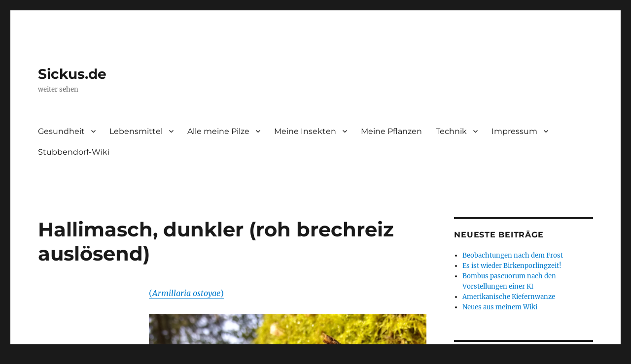

--- FILE ---
content_type: text/html; charset=UTF-8
request_url: https://www.sickus.de/wiki/hallimasch-dunkler-roh-brechreiz-ausloesend/
body_size: 12676
content:
<!DOCTYPE html>
<html lang="de" class="no-js">
<head>
	<meta charset="UTF-8">
	<meta name="viewport" content="width=device-width, initial-scale=1.0">
	<link rel="profile" href="https://gmpg.org/xfn/11">
		<script>
(function(html){html.className = html.className.replace(/\bno-js\b/,'js')})(document.documentElement);
//# sourceURL=twentysixteen_javascript_detection
</script>
<title>Hallimasch, dunkler (roh brechreiz auslösend) &#8211; Sickus.de</title>
<meta name='robots' content='max-image-preview:large' />
<link rel='dns-prefetch' href='//stats.wp.com' />
<link rel='dns-prefetch' href='//widgets.wp.com' />
<link rel='dns-prefetch' href='//s0.wp.com' />
<link rel='dns-prefetch' href='//0.gravatar.com' />
<link rel='dns-prefetch' href='//1.gravatar.com' />
<link rel='dns-prefetch' href='//2.gravatar.com' />
<link rel='preconnect' href='//c0.wp.com' />
<link rel="alternate" type="application/rss+xml" title="Sickus.de &raquo; Feed" href="https://www.sickus.de/feed/" />
<link rel="alternate" type="application/rss+xml" title="Sickus.de &raquo; Kommentar-Feed" href="https://www.sickus.de/comments/feed/" />
<link rel="alternate" title="oEmbed (JSON)" type="application/json+oembed" href="https://www.sickus.de/wp-json/oembed/1.0/embed?url=https%3A%2F%2Fwww.sickus.de%2Fwiki%2Fhallimasch-dunkler-roh-brechreiz-ausloesend%2F" />
<link rel="alternate" title="oEmbed (XML)" type="text/xml+oembed" href="https://www.sickus.de/wp-json/oembed/1.0/embed?url=https%3A%2F%2Fwww.sickus.de%2Fwiki%2Fhallimasch-dunkler-roh-brechreiz-ausloesend%2F&#038;format=xml" />
<style id='wp-img-auto-sizes-contain-inline-css'>
img:is([sizes=auto i],[sizes^="auto," i]){contain-intrinsic-size:3000px 1500px}
/*# sourceURL=wp-img-auto-sizes-contain-inline-css */
</style>
<link rel='stylesheet' id='twentysixteen-jetpack-css' href='https://c0.wp.com/p/jetpack/15.4/modules/theme-tools/compat/twentysixteen.css' media='all' />
<style id='wp-emoji-styles-inline-css'>

	img.wp-smiley, img.emoji {
		display: inline !important;
		border: none !important;
		box-shadow: none !important;
		height: 1em !important;
		width: 1em !important;
		margin: 0 0.07em !important;
		vertical-align: -0.1em !important;
		background: none !important;
		padding: 0 !important;
	}
/*# sourceURL=wp-emoji-styles-inline-css */
</style>
<link rel='stylesheet' id='wp-block-library-css' href='https://c0.wp.com/c/6.9/wp-includes/css/dist/block-library/style.min.css' media='all' />
<style id='global-styles-inline-css'>
:root{--wp--preset--aspect-ratio--square: 1;--wp--preset--aspect-ratio--4-3: 4/3;--wp--preset--aspect-ratio--3-4: 3/4;--wp--preset--aspect-ratio--3-2: 3/2;--wp--preset--aspect-ratio--2-3: 2/3;--wp--preset--aspect-ratio--16-9: 16/9;--wp--preset--aspect-ratio--9-16: 9/16;--wp--preset--color--black: #000000;--wp--preset--color--cyan-bluish-gray: #abb8c3;--wp--preset--color--white: #fff;--wp--preset--color--pale-pink: #f78da7;--wp--preset--color--vivid-red: #cf2e2e;--wp--preset--color--luminous-vivid-orange: #ff6900;--wp--preset--color--luminous-vivid-amber: #fcb900;--wp--preset--color--light-green-cyan: #7bdcb5;--wp--preset--color--vivid-green-cyan: #00d084;--wp--preset--color--pale-cyan-blue: #8ed1fc;--wp--preset--color--vivid-cyan-blue: #0693e3;--wp--preset--color--vivid-purple: #9b51e0;--wp--preset--color--dark-gray: #1a1a1a;--wp--preset--color--medium-gray: #686868;--wp--preset--color--light-gray: #e5e5e5;--wp--preset--color--blue-gray: #4d545c;--wp--preset--color--bright-blue: #007acc;--wp--preset--color--light-blue: #9adffd;--wp--preset--color--dark-brown: #402b30;--wp--preset--color--medium-brown: #774e24;--wp--preset--color--dark-red: #640c1f;--wp--preset--color--bright-red: #ff675f;--wp--preset--color--yellow: #ffef8e;--wp--preset--gradient--vivid-cyan-blue-to-vivid-purple: linear-gradient(135deg,rgb(6,147,227) 0%,rgb(155,81,224) 100%);--wp--preset--gradient--light-green-cyan-to-vivid-green-cyan: linear-gradient(135deg,rgb(122,220,180) 0%,rgb(0,208,130) 100%);--wp--preset--gradient--luminous-vivid-amber-to-luminous-vivid-orange: linear-gradient(135deg,rgb(252,185,0) 0%,rgb(255,105,0) 100%);--wp--preset--gradient--luminous-vivid-orange-to-vivid-red: linear-gradient(135deg,rgb(255,105,0) 0%,rgb(207,46,46) 100%);--wp--preset--gradient--very-light-gray-to-cyan-bluish-gray: linear-gradient(135deg,rgb(238,238,238) 0%,rgb(169,184,195) 100%);--wp--preset--gradient--cool-to-warm-spectrum: linear-gradient(135deg,rgb(74,234,220) 0%,rgb(151,120,209) 20%,rgb(207,42,186) 40%,rgb(238,44,130) 60%,rgb(251,105,98) 80%,rgb(254,248,76) 100%);--wp--preset--gradient--blush-light-purple: linear-gradient(135deg,rgb(255,206,236) 0%,rgb(152,150,240) 100%);--wp--preset--gradient--blush-bordeaux: linear-gradient(135deg,rgb(254,205,165) 0%,rgb(254,45,45) 50%,rgb(107,0,62) 100%);--wp--preset--gradient--luminous-dusk: linear-gradient(135deg,rgb(255,203,112) 0%,rgb(199,81,192) 50%,rgb(65,88,208) 100%);--wp--preset--gradient--pale-ocean: linear-gradient(135deg,rgb(255,245,203) 0%,rgb(182,227,212) 50%,rgb(51,167,181) 100%);--wp--preset--gradient--electric-grass: linear-gradient(135deg,rgb(202,248,128) 0%,rgb(113,206,126) 100%);--wp--preset--gradient--midnight: linear-gradient(135deg,rgb(2,3,129) 0%,rgb(40,116,252) 100%);--wp--preset--font-size--small: 13px;--wp--preset--font-size--medium: 20px;--wp--preset--font-size--large: 36px;--wp--preset--font-size--x-large: 42px;--wp--preset--spacing--20: 0.44rem;--wp--preset--spacing--30: 0.67rem;--wp--preset--spacing--40: 1rem;--wp--preset--spacing--50: 1.5rem;--wp--preset--spacing--60: 2.25rem;--wp--preset--spacing--70: 3.38rem;--wp--preset--spacing--80: 5.06rem;--wp--preset--shadow--natural: 6px 6px 9px rgba(0, 0, 0, 0.2);--wp--preset--shadow--deep: 12px 12px 50px rgba(0, 0, 0, 0.4);--wp--preset--shadow--sharp: 6px 6px 0px rgba(0, 0, 0, 0.2);--wp--preset--shadow--outlined: 6px 6px 0px -3px rgb(255, 255, 255), 6px 6px rgb(0, 0, 0);--wp--preset--shadow--crisp: 6px 6px 0px rgb(0, 0, 0);}:where(.is-layout-flex){gap: 0.5em;}:where(.is-layout-grid){gap: 0.5em;}body .is-layout-flex{display: flex;}.is-layout-flex{flex-wrap: wrap;align-items: center;}.is-layout-flex > :is(*, div){margin: 0;}body .is-layout-grid{display: grid;}.is-layout-grid > :is(*, div){margin: 0;}:where(.wp-block-columns.is-layout-flex){gap: 2em;}:where(.wp-block-columns.is-layout-grid){gap: 2em;}:where(.wp-block-post-template.is-layout-flex){gap: 1.25em;}:where(.wp-block-post-template.is-layout-grid){gap: 1.25em;}.has-black-color{color: var(--wp--preset--color--black) !important;}.has-cyan-bluish-gray-color{color: var(--wp--preset--color--cyan-bluish-gray) !important;}.has-white-color{color: var(--wp--preset--color--white) !important;}.has-pale-pink-color{color: var(--wp--preset--color--pale-pink) !important;}.has-vivid-red-color{color: var(--wp--preset--color--vivid-red) !important;}.has-luminous-vivid-orange-color{color: var(--wp--preset--color--luminous-vivid-orange) !important;}.has-luminous-vivid-amber-color{color: var(--wp--preset--color--luminous-vivid-amber) !important;}.has-light-green-cyan-color{color: var(--wp--preset--color--light-green-cyan) !important;}.has-vivid-green-cyan-color{color: var(--wp--preset--color--vivid-green-cyan) !important;}.has-pale-cyan-blue-color{color: var(--wp--preset--color--pale-cyan-blue) !important;}.has-vivid-cyan-blue-color{color: var(--wp--preset--color--vivid-cyan-blue) !important;}.has-vivid-purple-color{color: var(--wp--preset--color--vivid-purple) !important;}.has-black-background-color{background-color: var(--wp--preset--color--black) !important;}.has-cyan-bluish-gray-background-color{background-color: var(--wp--preset--color--cyan-bluish-gray) !important;}.has-white-background-color{background-color: var(--wp--preset--color--white) !important;}.has-pale-pink-background-color{background-color: var(--wp--preset--color--pale-pink) !important;}.has-vivid-red-background-color{background-color: var(--wp--preset--color--vivid-red) !important;}.has-luminous-vivid-orange-background-color{background-color: var(--wp--preset--color--luminous-vivid-orange) !important;}.has-luminous-vivid-amber-background-color{background-color: var(--wp--preset--color--luminous-vivid-amber) !important;}.has-light-green-cyan-background-color{background-color: var(--wp--preset--color--light-green-cyan) !important;}.has-vivid-green-cyan-background-color{background-color: var(--wp--preset--color--vivid-green-cyan) !important;}.has-pale-cyan-blue-background-color{background-color: var(--wp--preset--color--pale-cyan-blue) !important;}.has-vivid-cyan-blue-background-color{background-color: var(--wp--preset--color--vivid-cyan-blue) !important;}.has-vivid-purple-background-color{background-color: var(--wp--preset--color--vivid-purple) !important;}.has-black-border-color{border-color: var(--wp--preset--color--black) !important;}.has-cyan-bluish-gray-border-color{border-color: var(--wp--preset--color--cyan-bluish-gray) !important;}.has-white-border-color{border-color: var(--wp--preset--color--white) !important;}.has-pale-pink-border-color{border-color: var(--wp--preset--color--pale-pink) !important;}.has-vivid-red-border-color{border-color: var(--wp--preset--color--vivid-red) !important;}.has-luminous-vivid-orange-border-color{border-color: var(--wp--preset--color--luminous-vivid-orange) !important;}.has-luminous-vivid-amber-border-color{border-color: var(--wp--preset--color--luminous-vivid-amber) !important;}.has-light-green-cyan-border-color{border-color: var(--wp--preset--color--light-green-cyan) !important;}.has-vivid-green-cyan-border-color{border-color: var(--wp--preset--color--vivid-green-cyan) !important;}.has-pale-cyan-blue-border-color{border-color: var(--wp--preset--color--pale-cyan-blue) !important;}.has-vivid-cyan-blue-border-color{border-color: var(--wp--preset--color--vivid-cyan-blue) !important;}.has-vivid-purple-border-color{border-color: var(--wp--preset--color--vivid-purple) !important;}.has-vivid-cyan-blue-to-vivid-purple-gradient-background{background: var(--wp--preset--gradient--vivid-cyan-blue-to-vivid-purple) !important;}.has-light-green-cyan-to-vivid-green-cyan-gradient-background{background: var(--wp--preset--gradient--light-green-cyan-to-vivid-green-cyan) !important;}.has-luminous-vivid-amber-to-luminous-vivid-orange-gradient-background{background: var(--wp--preset--gradient--luminous-vivid-amber-to-luminous-vivid-orange) !important;}.has-luminous-vivid-orange-to-vivid-red-gradient-background{background: var(--wp--preset--gradient--luminous-vivid-orange-to-vivid-red) !important;}.has-very-light-gray-to-cyan-bluish-gray-gradient-background{background: var(--wp--preset--gradient--very-light-gray-to-cyan-bluish-gray) !important;}.has-cool-to-warm-spectrum-gradient-background{background: var(--wp--preset--gradient--cool-to-warm-spectrum) !important;}.has-blush-light-purple-gradient-background{background: var(--wp--preset--gradient--blush-light-purple) !important;}.has-blush-bordeaux-gradient-background{background: var(--wp--preset--gradient--blush-bordeaux) !important;}.has-luminous-dusk-gradient-background{background: var(--wp--preset--gradient--luminous-dusk) !important;}.has-pale-ocean-gradient-background{background: var(--wp--preset--gradient--pale-ocean) !important;}.has-electric-grass-gradient-background{background: var(--wp--preset--gradient--electric-grass) !important;}.has-midnight-gradient-background{background: var(--wp--preset--gradient--midnight) !important;}.has-small-font-size{font-size: var(--wp--preset--font-size--small) !important;}.has-medium-font-size{font-size: var(--wp--preset--font-size--medium) !important;}.has-large-font-size{font-size: var(--wp--preset--font-size--large) !important;}.has-x-large-font-size{font-size: var(--wp--preset--font-size--x-large) !important;}
/*# sourceURL=global-styles-inline-css */
</style>

<style id='classic-theme-styles-inline-css'>
/*! This file is auto-generated */
.wp-block-button__link{color:#fff;background-color:#32373c;border-radius:9999px;box-shadow:none;text-decoration:none;padding:calc(.667em + 2px) calc(1.333em + 2px);font-size:1.125em}.wp-block-file__button{background:#32373c;color:#fff;text-decoration:none}
/*# sourceURL=/wp-includes/css/classic-themes.min.css */
</style>
<link rel='stylesheet' id='cpsh-shortcodes-css' href='https://www.sickus.de/wp-content/plugins/column-shortcodes//assets/css/shortcodes.css?ver=1.0.1' media='all' />
<link rel='stylesheet' id='yada-wiki-css' href='https://www.sickus.de/wp-content/plugins/yada-wiki/inc/../css/yadawiki.css?ver=6.9' media='all' />
<link rel='stylesheet' id='twentysixteen-fonts-css' href='https://www.sickus.de/wp-content/themes/twentysixteen/fonts/merriweather-plus-montserrat-plus-inconsolata.css?ver=20230328' media='all' />
<link rel='stylesheet' id='genericons-css' href='https://c0.wp.com/p/jetpack/15.4/_inc/genericons/genericons/genericons.css' media='all' />
<link rel='stylesheet' id='twentysixteen-style-css' href='https://www.sickus.de/wp-content/themes/twentysixteen/style.css?ver=20251202' media='all' />
<link rel='stylesheet' id='twentysixteen-block-style-css' href='https://www.sickus.de/wp-content/themes/twentysixteen/css/blocks.css?ver=20240817' media='all' />
<link rel='stylesheet' id='jetpack_likes-css' href='https://c0.wp.com/p/jetpack/15.4/modules/likes/style.css' media='all' />
<link rel='stylesheet' id='sharedaddy-css' href='https://c0.wp.com/p/jetpack/15.4/modules/sharedaddy/sharing.css' media='all' />
<link rel='stylesheet' id='social-logos-css' href='https://c0.wp.com/p/jetpack/15.4/_inc/social-logos/social-logos.min.css' media='all' />
<script src="https://c0.wp.com/c/6.9/wp-includes/js/jquery/jquery.min.js" id="jquery-core-js"></script>
<script src="https://c0.wp.com/c/6.9/wp-includes/js/jquery/jquery-migrate.min.js" id="jquery-migrate-js"></script>
<script id="twentysixteen-script-js-extra">
var screenReaderText = {"expand":"Untermen\u00fc \u00f6ffnen","collapse":"Untermen\u00fc schlie\u00dfen"};
//# sourceURL=twentysixteen-script-js-extra
</script>
<script src="https://www.sickus.de/wp-content/themes/twentysixteen/js/functions.js?ver=20230629" id="twentysixteen-script-js" defer data-wp-strategy="defer"></script>
<link rel="https://api.w.org/" href="https://www.sickus.de/wp-json/" /><link rel="alternate" title="JSON" type="application/json" href="https://www.sickus.de/wp-json/wp/v2/yada_wiki/936" /><link rel="EditURI" type="application/rsd+xml" title="RSD" href="https://www.sickus.de/xmlrpc.php?rsd" />
<meta name="generator" content="WordPress 6.9" />
<link rel="canonical" href="https://www.sickus.de/wiki/hallimasch-dunkler-roh-brechreiz-ausloesend/" />
<link rel='shortlink' href='https://www.sickus.de/?p=936' />
	<style>img#wpstats{display:none}</style>
		
<!-- Jetpack Open Graph Tags -->
<meta property="og:type" content="article" />
<meta property="og:title" content="Hallimasch, dunkler (roh brechreiz auslösend)" />
<meta property="og:url" content="https://www.sickus.de/wiki/hallimasch-dunkler-roh-brechreiz-ausloesend/" />
<meta property="og:description" content="(Armillaria ostoyae) Der Hallimasch tritt oft in Massen auf, der Fruchtkörper tritt meist an Baumstümpfen zu Tage. Das Myzel kann mehrere hundert Meter groß sein, so dass dieser Pilz das größte bek…" />
<meta property="article:published_time" content="2020-11-01T20:58:26+00:00" />
<meta property="article:modified_time" content="2021-09-25T19:21:43+00:00" />
<meta property="og:site_name" content="Sickus.de" />
<meta property="og:image" content="https://www.sickus.de/wp-content/uploads/2020/10/IMG_20201018_121349314_HDR.jpg" />
<meta property="og:image:width" content="768" />
<meta property="og:image:height" content="768" />
<meta property="og:image:alt" content="Dieses Bild hat ein leeres Alt-Attribut. Der Dateiname ist IMG_20201018_121349314_HDR.jpg" />
<meta property="og:locale" content="de_DE" />
<meta name="twitter:text:title" content="Hallimasch, dunkler (roh brechreiz auslösend)" />
<meta name="twitter:image" content="https://www.sickus.de/wp-content/uploads/2020/10/IMG_20201018_121349314_HDR.jpg?w=640" />
<meta name="twitter:image:alt" content="Dieses Bild hat ein leeres Alt-Attribut. Der Dateiname ist IMG_20201018_121349314_HDR.jpg" />
<meta name="twitter:card" content="summary_large_image" />

<!-- End Jetpack Open Graph Tags -->
</head>

<body class="wp-singular yada_wiki-template-default single single-yada_wiki postid-936 wp-embed-responsive wp-theme-twentysixteen">
<div id="page" class="site">
	<div class="site-inner">
		<a class="skip-link screen-reader-text" href="#content">
			Zum Inhalt springen		</a>

		<header id="masthead" class="site-header">
			<div class="site-header-main">
				<div class="site-branding">
											<p class="site-title"><a href="https://www.sickus.de/" rel="home" >Sickus.de</a></p>
												<p class="site-description">weiter sehen</p>
									</div><!-- .site-branding -->

									<button id="menu-toggle" class="menu-toggle">Menü</button>

					<div id="site-header-menu" class="site-header-menu">
													<nav id="site-navigation" class="main-navigation" aria-label="Primäres Menü">
								<div class="menu-menue01-container"><ul id="menu-menue01" class="primary-menu"><li id="menu-item-102" class="menu-item menu-item-type-post_type menu-item-object-page menu-item-has-children menu-item-102"><a href="https://www.sickus.de/gesundheit-und-leben/">Gesundheit</a>
<ul class="sub-menu">
	<li id="menu-item-1740" class="menu-item menu-item-type-post_type menu-item-object-page menu-item-1740"><a href="https://www.sickus.de/gesundheit-und-leben/obstessig/">Obstessig</a></li>
	<li id="menu-item-1468" class="menu-item menu-item-type-post_type menu-item-object-page menu-item-has-children menu-item-1468"><a href="https://www.sickus.de/depressionen-trauer-einsamkeit-und-angst/">Depressionen, Trauer, Einsamkeit und Angst</a>
	<ul class="sub-menu">
		<li id="menu-item-1484" class="menu-item menu-item-type-post_type menu-item-object-page menu-item-1484"><a href="https://www.sickus.de/gefuehlsstern/">Gefühlsstern</a></li>
		<li id="menu-item-1472" class="menu-item menu-item-type-post_type menu-item-object-page menu-item-1472"><a href="https://www.sickus.de/progressive-muskelentspannung/">Progressive Muskelentspannung</a></li>
		<li id="menu-item-1480" class="menu-item menu-item-type-post_type menu-item-object-page menu-item-1480"><a href="https://www.sickus.de/tagebuch-schreiben/">Tagebuch schreiben</a></li>
	</ul>
</li>
	<li id="menu-item-166" class="menu-item menu-item-type-post_type menu-item-object-page menu-item-has-children menu-item-166"><a href="https://www.sickus.de/gesundheit-und-leben/aetherische-oele/">Ätherische Öle</a>
	<ul class="sub-menu">
		<li id="menu-item-219" class="menu-item menu-item-type-post_type menu-item-object-page menu-item-has-children menu-item-219"><a href="https://www.sickus.de/gesundheit-und-leben/aetherische-oele/citrus-oele/">Zitrus-Öle</a>
		<ul class="sub-menu">
			<li id="menu-item-200" class="menu-item menu-item-type-post_type menu-item-object-page menu-item-200"><a href="https://www.sickus.de/gesundheit-und-leben/aetherische-oele/citrus-oele/wildorangen-oel/">Wildorangen-Öl</a></li>
			<li id="menu-item-197" class="menu-item menu-item-type-post_type menu-item-object-page menu-item-197"><a href="https://www.sickus.de/gesundheit-und-leben/aetherische-oele/citrus-oele/zitronen-oel/">Zitronen-Öl</a></li>
		</ul>
</li>
		<li id="menu-item-194" class="menu-item menu-item-type-post_type menu-item-object-page menu-item-194"><a href="https://www.sickus.de/gesundheit-und-leben/aetherische-oele/manuka-oel/">Manuka-Öl</a></li>
		<li id="menu-item-207" class="menu-item menu-item-type-post_type menu-item-object-page menu-item-207"><a href="https://www.sickus.de/gesundheit-und-leben/aetherische-oele/thymian-oel/">Thymian-Öl</a></li>
		<li id="menu-item-215" class="menu-item menu-item-type-post_type menu-item-object-page menu-item-215"><a href="https://www.sickus.de/gesundheit-und-leben/aetherische-oele/weihrauch-oel/">Weihrauch-Öl</a></li>
		<li id="menu-item-309" class="menu-item menu-item-type-post_type menu-item-object-page menu-item-309"><a href="https://www.sickus.de/gesundheit-und-leben/aetherische-oele/zimt/">Zimt</a></li>
	</ul>
</li>
	<li id="menu-item-144" class="menu-item menu-item-type-post_type menu-item-object-page menu-item-has-children menu-item-144"><a href="https://www.sickus.de/gesundheit-und-leben/bakteriophagen/">Bakteriophagen</a>
	<ul class="sub-menu">
		<li id="menu-item-300" class="menu-item menu-item-type-post_type menu-item-object-page menu-item-300"><a href="https://www.sickus.de/gesundheit-und-leben/bakteriophagen/phagen-tips/">Phagen Tips</a></li>
		<li id="menu-item-156" class="menu-item menu-item-type-post_type menu-item-object-page menu-item-156"><a href="https://www.sickus.de/gesundheit-und-leben/bakteriophagen/meine-persoenlichen-erfahrungen-mit-phagen/">Meine persönlichen Erfahrungen mit Phagen</a></li>
	</ul>
</li>
	<li id="menu-item-103" class="menu-item menu-item-type-post_type menu-item-object-page menu-item-has-children menu-item-103"><a href="https://www.sickus.de/gesundheit-und-leben/probiotische-getraenke-und-lebensmittel/">Probiotika</a>
	<ul class="sub-menu">
		<li id="menu-item-263" class="menu-item menu-item-type-post_type menu-item-object-page menu-item-has-children menu-item-263"><a href="https://www.sickus.de/gesundheit-und-leben/probiotische-getraenke-und-lebensmittel/filmjoelk/">Filmjölk</a>
		<ul class="sub-menu">
			<li id="menu-item-277" class="menu-item menu-item-type-post_type menu-item-object-page menu-item-277"><a href="https://www.sickus.de/gesundheit-und-leben/probiotische-getraenke-und-lebensmittel/filmjoelk/filmjoelk-selber-machen/">Filmjölk selber machen</a></li>
		</ul>
</li>
		<li id="menu-item-252" class="menu-item menu-item-type-post_type menu-item-object-page menu-item-has-children menu-item-252"><a href="https://www.sickus.de/gesundheit-und-leben/probiotische-getraenke-und-lebensmittel/milchkefir/">Milchkefir</a>
		<ul class="sub-menu">
			<li id="menu-item-258" class="menu-item menu-item-type-post_type menu-item-object-page menu-item-258"><a href="https://www.sickus.de/gesundheit-und-leben/probiotische-getraenke-und-lebensmittel/milchkefir/milchkefir-kaukasisch/">Milchkefir (kaukasisch)</a></li>
		</ul>
</li>
		<li id="menu-item-225" class="menu-item menu-item-type-post_type menu-item-object-page menu-item-has-children menu-item-225"><a href="https://www.sickus.de/gesundheit-und-leben/probiotische-getraenke-und-lebensmittel/wasserkefir/">Wasserkefir</a>
		<ul class="sub-menu">
			<li id="menu-item-104" class="menu-item menu-item-type-post_type menu-item-object-page menu-item-104"><a href="https://www.sickus.de/gesundheit-und-leben/probiotische-getraenke-und-lebensmittel/wasserkefir/meine-erfahrungen-mit-wasserkefir/">Meine Erfahrungen mit Wasserkefir</a></li>
			<li id="menu-item-110" class="menu-item menu-item-type-post_type menu-item-object-page menu-item-110"><a href="https://www.sickus.de/gesundheit-und-leben/probiotische-getraenke-und-lebensmittel/wasserkefir/grundlegendes-zum-umgang-mit-wasserkefir/">Grundlegendes zum Umgang mit Wasserkefir</a></li>
			<li id="menu-item-108" class="menu-item menu-item-type-post_type menu-item-object-page menu-item-108"><a href="https://www.sickus.de/gesundheit-und-leben/probiotische-getraenke-und-lebensmittel/wasserkefir/materialien-und-geraetschaften/">Materialien und Gerätschaften</a></li>
			<li id="menu-item-112" class="menu-item menu-item-type-post_type menu-item-object-page menu-item-112"><a href="https://www.sickus.de/gesundheit-und-leben/probiotische-getraenke-und-lebensmittel/wasserkefir/ansatz-erstellen/">Wasserkefir-Ansatz erstellen</a></li>
			<li id="menu-item-111" class="menu-item menu-item-type-post_type menu-item-object-page menu-item-111"><a href="https://www.sickus.de/gesundheit-und-leben/probiotische-getraenke-und-lebensmittel/wasserkefir/fermentation/">Fermentation des Wasserkefirs</a></li>
			<li id="menu-item-1092" class="menu-item menu-item-type-post_type menu-item-object-page menu-item-1092"><a href="https://www.sickus.de/gesundheit-und-leben/probiotische-getraenke-und-lebensmittel/wasserkefir/modifizierte-lilly-methode/">modifizierte Lilly-Methode</a></li>
		</ul>
</li>
		<li id="menu-item-113" class="menu-item menu-item-type-post_type menu-item-object-page menu-item-has-children menu-item-113"><a href="https://www.sickus.de/gesundheit-und-leben/probiotische-getraenke-und-lebensmittel/bliss-k12/">BLIS K12</a>
		<ul class="sub-menu">
			<li id="menu-item-106" class="menu-item menu-item-type-post_type menu-item-object-page menu-item-106"><a href="https://www.sickus.de/gesundheit-und-leben/probiotische-getraenke-und-lebensmittel/bliss-k12/meine-erfahrungen-mit-blis-k12/">Meine Erfahrungen mit BLIS K12</a></li>
		</ul>
</li>
	</ul>
</li>
</ul>
</li>
<li id="menu-item-235" class="menu-item menu-item-type-post_type menu-item-object-page menu-item-has-children menu-item-235"><a href="https://www.sickus.de/lebensmittel/">Lebensmittel</a>
<ul class="sub-menu">
	<li id="menu-item-238" class="menu-item menu-item-type-post_type menu-item-object-page menu-item-has-children menu-item-238"><a href="https://www.sickus.de/lebensmittel/die-grosse-duerre-doerren/">Die große Dürre – Dörren</a>
	<ul class="sub-menu">
		<li id="menu-item-249" class="menu-item menu-item-type-post_type menu-item-object-page menu-item-249"><a href="https://www.sickus.de/lebensmittel/die-grosse-duerre-doerren/gedoerrte-erdbeeren/">gedörrte Erdbeeren</a></li>
		<li id="menu-item-245" class="menu-item menu-item-type-post_type menu-item-object-page menu-item-245"><a href="https://www.sickus.de/lebensmittel/die-grosse-duerre-doerren/gedoerrte-pilze/">gedörrte Pilze</a></li>
		<li id="menu-item-241" class="menu-item menu-item-type-post_type menu-item-object-page menu-item-241"><a href="https://www.sickus.de/lebensmittel/die-grosse-duerre-doerren/zitrusfruechte/">Zitrusfrüchte</a></li>
	</ul>
</li>
</ul>
</li>
<li id="menu-item-699" class="menu-item menu-item-type-post_type menu-item-object-page menu-item-has-children menu-item-699"><a href="https://www.sickus.de/alle-meine-pilze/">Alle meine Pilze</a>
<ul class="sub-menu">
	<li id="menu-item-820" class="menu-item menu-item-type-post_type menu-item-object-yada_wiki menu-item-820"><a href="https://www.sickus.de/wiki/meine-speise-pilze/">Speise-Pilze</a></li>
	<li id="menu-item-819" class="menu-item menu-item-type-post_type menu-item-object-yada_wiki menu-item-819"><a href="https://www.sickus.de/wiki/meine-gewuerz-pilze/">Gewürz-Pilze</a></li>
	<li id="menu-item-804" class="menu-item menu-item-type-post_type menu-item-object-yada_wiki menu-item-804"><a href="https://www.sickus.de/wiki/meine-heil-pilze/">Heil-Pilze</a></li>
	<li id="menu-item-818" class="menu-item menu-item-type-post_type menu-item-object-yada_wiki menu-item-818"><a href="https://www.sickus.de/wiki/meine-nicht-essbaren-oder-giftigen-pilze/">Nicht essbare oder giftige Pilze</a></li>
	<li id="menu-item-1669" class="menu-item menu-item-type-post_type menu-item-object-page menu-item-1669"><a href="https://www.sickus.de/alle-meine-pilze/schleimpilze/">Schleimpilze</a></li>
</ul>
</li>
<li id="menu-item-2160" class="menu-item menu-item-type-taxonomy menu-item-object-wiki_cats menu-item-has-children menu-item-2160"><a href="https://www.sickus.de/wiki_cats/meine-insekten/">Meine Insekten</a>
<ul class="sub-menu">
	<li id="menu-item-2162" class="menu-item menu-item-type-taxonomy menu-item-object-wiki_cats menu-item-2162"><a href="https://www.sickus.de/wiki_cats/neufluegler/">Neuflügler</a></li>
	<li id="menu-item-2161" class="menu-item menu-item-type-taxonomy menu-item-object-wiki_cats menu-item-2161"><a href="https://www.sickus.de/wiki_cats/libellen/">Libellen</a></li>
</ul>
</li>
<li id="menu-item-2163" class="menu-item menu-item-type-taxonomy menu-item-object-wiki_cats menu-item-2163"><a href="https://www.sickus.de/wiki_cats/meine-pflanzen/">Meine Pflanzen</a></li>
<li id="menu-item-1276" class="menu-item menu-item-type-post_type menu-item-object-page menu-item-has-children menu-item-1276"><a href="https://www.sickus.de/technik/">Technik</a>
<ul class="sub-menu">
	<li id="menu-item-1812" class="menu-item menu-item-type-post_type menu-item-object-page menu-item-has-children menu-item-1812"><a href="https://www.sickus.de/smarthome/">Smarthome</a>
	<ul class="sub-menu">
		<li id="menu-item-1839" class="menu-item menu-item-type-post_type menu-item-object-page menu-item-1839"><a href="https://www.sickus.de/smarthome/das-kalibrieren-eines-hygrometers/">Das Kalibrieren eines Hygrometers</a></li>
		<li id="menu-item-1842" class="menu-item menu-item-type-post_type menu-item-object-page menu-item-1842"><a href="https://www.sickus.de/smarthome/temperaturfuehler-kalibrieren/">Temperaturfühler kalibrieren</a></li>
	</ul>
</li>
</ul>
</li>
<li id="menu-item-109" class="menu-item menu-item-type-post_type menu-item-object-page menu-item-has-children menu-item-109"><a href="https://www.sickus.de/impressum/">Impressum</a>
<ul class="sub-menu">
	<li id="menu-item-550" class="menu-item menu-item-type-post_type menu-item-object-page menu-item-privacy-policy menu-item-550"><a rel="privacy-policy" href="https://www.sickus.de/impressum/datenschutzerklaerung/">Datenschutzerklärung</a></li>
	<li id="menu-item-167" class="menu-item menu-item-type-post_type menu-item-object-page menu-item-167"><a href="https://www.sickus.de/impressum/kontakt/">Kontakt</a></li>
</ul>
</li>
<li id="menu-item-1720" class="menu-item menu-item-type-post_type menu-item-object-page menu-item-1720"><a href="https://www.sickus.de/stubbendorf-wiki/">Stubbendorf-Wiki</a></li>
</ul></div>							</nav><!-- .main-navigation -->
						
											</div><!-- .site-header-menu -->
							</div><!-- .site-header-main -->

					</header><!-- .site-header -->

		<div id="content" class="site-content">

<div id="primary" class="content-area">
	<main id="main" class="site-main">
		
<article id="post-936" class="post-936 yada_wiki type-yada_wiki status-publish hentry wiki_cats-speisepilze wiki_tags-armillaria-ostoyae wiki_tags-dunkler-hallimasch">
	<header class="entry-header">
		<h1 class="entry-title">Hallimasch, dunkler (roh brechreiz auslösend)</h1>	</header><!-- .entry-header -->

	
	
	<div class="entry-content">
		<p id="block-00cd3cfc-b392-42e9-a42a-77ffbe254e14" class="block-editor-block-list__block wp-block rich-text block-editor-rich-text__editable wp-block" tabindex="0" role="textbox" contenteditable="true" aria-label="Absatz-Block" aria-multiline="true" data-block="00cd3cfc-b392-42e9-a42a-77ffbe254e14" data-type="core/paragraph" data-title="Absatz"><a href="https://de.wikipedia.org/wiki/Dunkler_Hallimasch" target="_blank" rel="noreferrer noopener">(<em>Armillaria ostoyae</em>)</a></p>
<figure id="block-c7e627b2-805f-40e0-be4a-9faac7989908" class="wp-block-image block-editor-block-list__block wp-block size-large wp-block" tabindex="0" role="group" aria-label="Block: Bild" data-block="c7e627b2-805f-40e0-be4a-9faac7989908" data-type="core/image" data-title="Bild">
<div class="components-resizable-box__container">
<figure style="width: 768px" class="wp-caption alignnone"><a href="https://www.sickus.de/wp-content/uploads/2020/10/IMG_20201018_121349314_HDR.jpg"><img fetchpriority="high" decoding="async" src="https://www.sickus.de/wp-content/uploads/2020/10/IMG_20201018_121349314_HDR.jpg" alt="Dieses Bild hat ein leeres Alt-Attribut. Der Dateiname ist IMG_20201018_121349314_HDR.jpg" width="768" height="768" /></a><figcaption class="wp-caption-text">Junge Hallimasch sind gut gegahrt gut genießbar.</figcaption></figure>
</div>
<div>Der Hallimasch tritt oft in Massen auf, der Fruchtkörper tritt meist an Baumstümpfen zu Tage. Das Myzel kann mehrere hundert Meter groß sein, so dass dieser Pilz das größte bekannte Lebenwesen ist.</div>
<div class="components-drop-zone">Der dunkle Hallimasch ist gut genießbar. Die Pilzhüte sollen 30 &#8211; 40 minuten gegart/gebraten werden, bei den Stielen kann es Tage dauern.</div>
<div>Der Pilz wird nicht von jedem vertragen. Grippeähnliche Symptome könne die Folge sein. Roh ist er sehr unbekömmlich und löst erbrechen aus.</div>
<div></div>
</figure>
<div>
<figure id="attachment_629" aria-describedby="caption-attachment-629" style="width: 768px" class="wp-caption alignnone"><a href="https://www.sickus.de/wp-content/uploads/2020/10/IMG_20201018_121508293_BURST000_COVER2.jpg"><img decoding="async" class="wp-image-629" src="https://www.sickus.de/wp-content/uploads/2020/10/IMG_20201018_121508293_BURST000_COVER2-300x300.jpg" alt="" width="768" height="768" srcset="https://www.sickus.de/wp-content/uploads/2020/10/IMG_20201018_121508293_BURST000_COVER2-300x300.jpg 300w, https://www.sickus.de/wp-content/uploads/2020/10/IMG_20201018_121508293_BURST000_COVER2-150x150.jpg 150w, https://www.sickus.de/wp-content/uploads/2020/10/IMG_20201018_121508293_BURST000_COVER2.jpg 768w" sizes="(max-width: 709px) 85vw, (max-width: 909px) 67vw, (max-width: 984px) 61vw, (max-width: 1362px) 45vw, 600px" /></a><figcaption id="caption-attachment-629" class="wp-caption-text">Junge Hallimasch-Fruchtkörper &#8211; dieser Pilz gehört zu den größten Lebewesen überhaupt.</figcaption></figure>
</div>
<div class="block-list-appender" tabindex="-1">
<div class="wp-block block-editor-default-block-appender" data-root-client-id=""></div>
</div>
<div class="sharedaddy sd-sharing-enabled"><div class="robots-nocontent sd-block sd-social sd-social-icon-text sd-sharing"><h3 class="sd-title">Teilen mit:</h3><div class="sd-content"><ul><li class="share-print"><a rel="nofollow noopener noreferrer"
				data-shared="sharing-print-936"
				class="share-print sd-button share-icon"
				href="https://www.sickus.de/wiki/hallimasch-dunkler-roh-brechreiz-ausloesend/#print?share=print"
				target="_blank"
				aria-labelledby="sharing-print-936"
				>
				<span id="sharing-print-936" hidden>Klicken zum Ausdrucken (Wird in neuem Fenster geöffnet)</span>
				<span>Drucken</span>
			</a></li><li class="share-email"><a rel="nofollow noopener noreferrer"
				data-shared="sharing-email-936"
				class="share-email sd-button share-icon"
				href="mailto:?subject=%5BGeteilter%20Beitrag%5D%20Hallimasch%2C%20dunkler%20%28roh%20brechreiz%20ausl%C3%B6send%29&#038;body=https%3A%2F%2Fwww.sickus.de%2Fwiki%2Fhallimasch-dunkler-roh-brechreiz-ausloesend%2F&#038;share=email"
				target="_blank"
				aria-labelledby="sharing-email-936"
				data-email-share-error-title="Hast du deinen E-Mail-Anbieter eingerichtet?" data-email-share-error-text="Wenn du Probleme mit dem Teilen per E-Mail hast, ist die E-Mail möglicherweise nicht für deinen Browser eingerichtet. Du musst die neue E-Mail-Einrichtung möglicherweise selbst vornehmen." data-email-share-nonce="3d33cd8deb" data-email-share-track-url="https://www.sickus.de/wiki/hallimasch-dunkler-roh-brechreiz-ausloesend/?share=email">
				<span id="sharing-email-936" hidden>Klicken, um einem Freund einen Link per E-Mail zu senden (Wird in neuem Fenster geöffnet)</span>
				<span>E-Mail</span>
			</a></li><li class="share-jetpack-whatsapp"><a rel="nofollow noopener noreferrer"
				data-shared="sharing-whatsapp-936"
				class="share-jetpack-whatsapp sd-button share-icon"
				href="https://www.sickus.de/wiki/hallimasch-dunkler-roh-brechreiz-ausloesend/?share=jetpack-whatsapp"
				target="_blank"
				aria-labelledby="sharing-whatsapp-936"
				>
				<span id="sharing-whatsapp-936" hidden>Klicken, um auf WhatsApp zu teilen (Wird in neuem Fenster geöffnet)</span>
				<span>WhatsApp</span>
			</a></li><li class="share-twitter"><a rel="nofollow noopener noreferrer"
				data-shared="sharing-twitter-936"
				class="share-twitter sd-button share-icon"
				href="https://www.sickus.de/wiki/hallimasch-dunkler-roh-brechreiz-ausloesend/?share=twitter"
				target="_blank"
				aria-labelledby="sharing-twitter-936"
				>
				<span id="sharing-twitter-936" hidden>Klicke, um auf X zu teilen (Wird in neuem Fenster geöffnet)</span>
				<span>X</span>
			</a></li><li class="share-pinterest"><a rel="nofollow noopener noreferrer"
				data-shared="sharing-pinterest-936"
				class="share-pinterest sd-button share-icon"
				href="https://www.sickus.de/wiki/hallimasch-dunkler-roh-brechreiz-ausloesend/?share=pinterest"
				target="_blank"
				aria-labelledby="sharing-pinterest-936"
				>
				<span id="sharing-pinterest-936" hidden>Klick, um auf Pinterest zu teilen (Wird in neuem Fenster geöffnet)</span>
				<span>Pinterest</span>
			</a></li><li class="share-facebook"><a rel="nofollow noopener noreferrer"
				data-shared="sharing-facebook-936"
				class="share-facebook sd-button share-icon"
				href="https://www.sickus.de/wiki/hallimasch-dunkler-roh-brechreiz-ausloesend/?share=facebook"
				target="_blank"
				aria-labelledby="sharing-facebook-936"
				>
				<span id="sharing-facebook-936" hidden>Klick, um auf Facebook zu teilen (Wird in neuem Fenster geöffnet)</span>
				<span>Facebook</span>
			</a></li><li class="share-end"></li></ul></div></div></div><div class='sharedaddy sd-block sd-like jetpack-likes-widget-wrapper jetpack-likes-widget-unloaded' id='like-post-wrapper-134563793-936-6971a9c3bda31' data-src='https://widgets.wp.com/likes/?ver=15.4#blog_id=134563793&amp;post_id=936&amp;origin=www.sickus.de&amp;obj_id=134563793-936-6971a9c3bda31' data-name='like-post-frame-134563793-936-6971a9c3bda31' data-title='Liken oder rebloggen'><h3 class="sd-title">Gefällt mir:</h3><div class='likes-widget-placeholder post-likes-widget-placeholder' style='height: 55px;'><span class='button'><span>Gefällt mir</span></span> <span class="loading">Wird geladen …</span></div><span class='sd-text-color'></span><a class='sd-link-color'></a></div>	</div><!-- .entry-content -->

	<footer class="entry-footer">
					</footer><!-- .entry-footer -->
</article><!-- #post-936 -->

	</main><!-- .site-main -->

	
</div><!-- .content-area -->


	<aside id="secondary" class="sidebar widget-area">
		
		<section id="recent-posts-2" class="widget widget_recent_entries">
		<h2 class="widget-title">Neueste Beiträge</h2><nav aria-label="Neueste Beiträge">
		<ul>
											<li>
					<a href="https://www.sickus.de/2025/12/27/beobachtungen-nach-dem-frost/">Beobachtungen nach dem Frost</a>
									</li>
											<li>
					<a href="https://www.sickus.de/2025/10/07/es-ist-wieder-birkenporlingzeit/">Es ist wieder Birkenporlingzeit!</a>
									</li>
											<li>
					<a href="https://www.sickus.de/2025/10/07/bombus-pascuorum-nach-den-vorstellungen-einer-ki/">Bombus pascuorum nach den Vorstellungen einer KI</a>
									</li>
											<li>
					<a href="https://www.sickus.de/2025/10/03/amerikanische-kiefernwanze/">Amerikanische Kiefernwanze</a>
									</li>
											<li>
					<a href="https://www.sickus.de/2025/09/28/neues-aus-meinem-wiki/">Neues aus meinem Wiki</a>
									</li>
					</ul>

		</nav></section><section id="search-2" class="widget widget_search">
<form role="search" method="get" class="search-form" action="https://www.sickus.de/">
	<label>
		<span class="screen-reader-text">
			Suche nach:		</span>
		<input type="search" class="search-field" placeholder="Suchen …" value="" name="s" />
	</label>
	<button type="submit" class="search-submit"><span class="screen-reader-text">
		Suchen	</span></button>
</form>
</section><section id="meta-2" class="widget widget_meta"><h2 class="widget-title">Chefsache</h2><nav aria-label="Chefsache">
		<ul>
						<li><a href="https://www.sickus.de/wp-login.php">Anmelden</a></li>
			<li><a href="https://www.sickus.de/feed/">Feed der Einträge</a></li>
			<li><a href="https://www.sickus.de/comments/feed/">Kommentar-Feed</a></li>

			<li><a href="https://de.wordpress.org/">WordPress.org</a></li>
		</ul>

		</nav></section><section id="archives-2" class="widget widget_archive"><h2 class="widget-title">Archiv</h2>		<label class="screen-reader-text" for="archives-dropdown-2">Archiv</label>
		<select id="archives-dropdown-2" name="archive-dropdown">
			
			<option value="">Monat auswählen</option>
				<option value='https://www.sickus.de/2025/12/'> Dezember 2025 &nbsp;(1)</option>
	<option value='https://www.sickus.de/2025/10/'> Oktober 2025 &nbsp;(3)</option>
	<option value='https://www.sickus.de/2025/09/'> September 2025 &nbsp;(1)</option>
	<option value='https://www.sickus.de/2024/10/'> Oktober 2024 &nbsp;(1)</option>
	<option value='https://www.sickus.de/2024/09/'> September 2024 &nbsp;(1)</option>
	<option value='https://www.sickus.de/2024/07/'> Juli 2024 &nbsp;(2)</option>
	<option value='https://www.sickus.de/2024/06/'> Juni 2024 &nbsp;(1)</option>
	<option value='https://www.sickus.de/2024/04/'> April 2024 &nbsp;(2)</option>
	<option value='https://www.sickus.de/2024/03/'> März 2024 &nbsp;(2)</option>
	<option value='https://www.sickus.de/2023/10/'> Oktober 2023 &nbsp;(4)</option>
	<option value='https://www.sickus.de/2023/09/'> September 2023 &nbsp;(3)</option>
	<option value='https://www.sickus.de/2023/08/'> August 2023 &nbsp;(2)</option>
	<option value='https://www.sickus.de/2023/07/'> Juli 2023 &nbsp;(3)</option>
	<option value='https://www.sickus.de/2023/05/'> Mai 2023 &nbsp;(2)</option>
	<option value='https://www.sickus.de/2023/01/'> Januar 2023 &nbsp;(1)</option>
	<option value='https://www.sickus.de/2022/11/'> November 2022 &nbsp;(2)</option>
	<option value='https://www.sickus.de/2022/10/'> Oktober 2022 &nbsp;(1)</option>
	<option value='https://www.sickus.de/2022/08/'> August 2022 &nbsp;(1)</option>
	<option value='https://www.sickus.de/2022/03/'> März 2022 &nbsp;(1)</option>
	<option value='https://www.sickus.de/2021/12/'> Dezember 2021 &nbsp;(1)</option>
	<option value='https://www.sickus.de/2021/11/'> November 2021 &nbsp;(3)</option>
	<option value='https://www.sickus.de/2021/10/'> Oktober 2021 &nbsp;(7)</option>
	<option value='https://www.sickus.de/2021/09/'> September 2021 &nbsp;(7)</option>
	<option value='https://www.sickus.de/2021/08/'> August 2021 &nbsp;(3)</option>
	<option value='https://www.sickus.de/2021/07/'> Juli 2021 &nbsp;(2)</option>
	<option value='https://www.sickus.de/2021/06/'> Juni 2021 &nbsp;(7)</option>
	<option value='https://www.sickus.de/2021/05/'> Mai 2021 &nbsp;(9)</option>
	<option value='https://www.sickus.de/2021/04/'> April 2021 &nbsp;(3)</option>
	<option value='https://www.sickus.de/2021/03/'> März 2021 &nbsp;(1)</option>
	<option value='https://www.sickus.de/2021/02/'> Februar 2021 &nbsp;(5)</option>
	<option value='https://www.sickus.de/2021/01/'> Januar 2021 &nbsp;(4)</option>
	<option value='https://www.sickus.de/2020/12/'> Dezember 2020 &nbsp;(4)</option>
	<option value='https://www.sickus.de/2020/11/'> November 2020 &nbsp;(6)</option>
	<option value='https://www.sickus.de/2020/10/'> Oktober 2020 &nbsp;(10)</option>
	<option value='https://www.sickus.de/2020/09/'> September 2020 &nbsp;(17)</option>
	<option value='https://www.sickus.de/2020/08/'> August 2020 &nbsp;(1)</option>

		</select>

			<script>
( ( dropdownId ) => {
	const dropdown = document.getElementById( dropdownId );
	function onSelectChange() {
		setTimeout( () => {
			if ( 'escape' === dropdown.dataset.lastkey ) {
				return;
			}
			if ( dropdown.value ) {
				document.location.href = dropdown.value;
			}
		}, 250 );
	}
	function onKeyUp( event ) {
		if ( 'Escape' === event.key ) {
			dropdown.dataset.lastkey = 'escape';
		} else {
			delete dropdown.dataset.lastkey;
		}
	}
	function onClick() {
		delete dropdown.dataset.lastkey;
	}
	dropdown.addEventListener( 'keyup', onKeyUp );
	dropdown.addEventListener( 'click', onClick );
	dropdown.addEventListener( 'change', onSelectChange );
})( "archives-dropdown-2" );

//# sourceURL=WP_Widget_Archives%3A%3Awidget
</script>
</section><section id="categories-2" class="widget widget_categories"><h2 class="widget-title">Kategorien</h2><form action="https://www.sickus.de" method="get"><label class="screen-reader-text" for="cat">Kategorien</label><select  name='cat' id='cat' class='postform'>
	<option value='-1'>Kategorie auswählen</option>
	<option class="level-0" value="1">Allgemein&nbsp;&nbsp;(20)</option>
	<option class="level-0" value="5">Essen und Trinken&nbsp;&nbsp;(11)</option>
	<option class="level-1" value="166">&nbsp;&nbsp;&nbsp;Wasserkefir&nbsp;&nbsp;(2)</option>
	<option class="level-0" value="6">Forschung und Medizin&nbsp;&nbsp;(21)</option>
	<option class="level-0" value="7">Fundstücke&nbsp;&nbsp;(14)</option>
	<option class="level-0" value="4">Garten und Natur&nbsp;&nbsp;(76)</option>
	<option class="level-1" value="261">&nbsp;&nbsp;&nbsp;Amphibien&nbsp;&nbsp;(1)</option>
	<option class="level-1" value="143">&nbsp;&nbsp;&nbsp;Insekten&nbsp;&nbsp;(21)</option>
	<option class="level-1" value="241">&nbsp;&nbsp;&nbsp;Pflanzen&nbsp;&nbsp;(4)</option>
	<option class="level-1" value="10">&nbsp;&nbsp;&nbsp;Pilze&nbsp;&nbsp;(26)</option>
	<option class="level-2" value="167">&nbsp;&nbsp;&nbsp;&nbsp;&nbsp;&nbsp;Birkenporling&nbsp;&nbsp;(2)</option>
	<option class="level-0" value="168">Gesundheit&nbsp;&nbsp;(12)</option>
	<option class="level-1" value="170">&nbsp;&nbsp;&nbsp;Bakteriophagen&nbsp;&nbsp;(3)</option>
	<option class="level-1" value="169">&nbsp;&nbsp;&nbsp;Mikrobiom&nbsp;&nbsp;(9)</option>
	<option class="level-0" value="8">Reise und Erlebnisse&nbsp;&nbsp;(11)</option>
	<option class="level-1" value="219">&nbsp;&nbsp;&nbsp;Fehmarn 2020&nbsp;&nbsp;(9)</option>
	<option class="level-1" value="220">&nbsp;&nbsp;&nbsp;Sassenheim/Holland 2021&nbsp;&nbsp;(1)</option>
	<option class="level-0" value="223">Stubbendorf&nbsp;&nbsp;(1)</option>
	<option class="level-0" value="9">Technik&nbsp;&nbsp;(5)</option>
	<option class="level-1" value="250">&nbsp;&nbsp;&nbsp;DIY&nbsp;&nbsp;(1)</option>
	<option class="level-1" value="176">&nbsp;&nbsp;&nbsp;Video&nbsp;&nbsp;(1)</option>
</select>
</form><script>
( ( dropdownId ) => {
	const dropdown = document.getElementById( dropdownId );
	function onSelectChange() {
		setTimeout( () => {
			if ( 'escape' === dropdown.dataset.lastkey ) {
				return;
			}
			if ( dropdown.value && parseInt( dropdown.value ) > 0 && dropdown instanceof HTMLSelectElement ) {
				dropdown.parentElement.submit();
			}
		}, 250 );
	}
	function onKeyUp( event ) {
		if ( 'Escape' === event.key ) {
			dropdown.dataset.lastkey = 'escape';
		} else {
			delete dropdown.dataset.lastkey;
		}
	}
	function onClick() {
		delete dropdown.dataset.lastkey;
	}
	dropdown.addEventListener( 'keyup', onKeyUp );
	dropdown.addEventListener( 'click', onClick );
	dropdown.addEventListener( 'change', onSelectChange );
})( "cat" );

//# sourceURL=WP_Widget_Categories%3A%3Awidget
</script>
</section>	</aside><!-- .sidebar .widget-area -->

		</div><!-- .site-content -->

		<footer id="colophon" class="site-footer">
							<nav class="main-navigation" aria-label="Primäres Footer-Menü">
					<div class="menu-menue01-container"><ul id="menu-menue01-1" class="primary-menu"><li class="menu-item menu-item-type-post_type menu-item-object-page menu-item-has-children menu-item-102"><a href="https://www.sickus.de/gesundheit-und-leben/">Gesundheit</a>
<ul class="sub-menu">
	<li class="menu-item menu-item-type-post_type menu-item-object-page menu-item-1740"><a href="https://www.sickus.de/gesundheit-und-leben/obstessig/">Obstessig</a></li>
	<li class="menu-item menu-item-type-post_type menu-item-object-page menu-item-has-children menu-item-1468"><a href="https://www.sickus.de/depressionen-trauer-einsamkeit-und-angst/">Depressionen, Trauer, Einsamkeit und Angst</a>
	<ul class="sub-menu">
		<li class="menu-item menu-item-type-post_type menu-item-object-page menu-item-1484"><a href="https://www.sickus.de/gefuehlsstern/">Gefühlsstern</a></li>
		<li class="menu-item menu-item-type-post_type menu-item-object-page menu-item-1472"><a href="https://www.sickus.de/progressive-muskelentspannung/">Progressive Muskelentspannung</a></li>
		<li class="menu-item menu-item-type-post_type menu-item-object-page menu-item-1480"><a href="https://www.sickus.de/tagebuch-schreiben/">Tagebuch schreiben</a></li>
	</ul>
</li>
	<li class="menu-item menu-item-type-post_type menu-item-object-page menu-item-has-children menu-item-166"><a href="https://www.sickus.de/gesundheit-und-leben/aetherische-oele/">Ätherische Öle</a>
	<ul class="sub-menu">
		<li class="menu-item menu-item-type-post_type menu-item-object-page menu-item-has-children menu-item-219"><a href="https://www.sickus.de/gesundheit-und-leben/aetherische-oele/citrus-oele/">Zitrus-Öle</a>
		<ul class="sub-menu">
			<li class="menu-item menu-item-type-post_type menu-item-object-page menu-item-200"><a href="https://www.sickus.de/gesundheit-und-leben/aetherische-oele/citrus-oele/wildorangen-oel/">Wildorangen-Öl</a></li>
			<li class="menu-item menu-item-type-post_type menu-item-object-page menu-item-197"><a href="https://www.sickus.de/gesundheit-und-leben/aetherische-oele/citrus-oele/zitronen-oel/">Zitronen-Öl</a></li>
		</ul>
</li>
		<li class="menu-item menu-item-type-post_type menu-item-object-page menu-item-194"><a href="https://www.sickus.de/gesundheit-und-leben/aetherische-oele/manuka-oel/">Manuka-Öl</a></li>
		<li class="menu-item menu-item-type-post_type menu-item-object-page menu-item-207"><a href="https://www.sickus.de/gesundheit-und-leben/aetherische-oele/thymian-oel/">Thymian-Öl</a></li>
		<li class="menu-item menu-item-type-post_type menu-item-object-page menu-item-215"><a href="https://www.sickus.de/gesundheit-und-leben/aetherische-oele/weihrauch-oel/">Weihrauch-Öl</a></li>
		<li class="menu-item menu-item-type-post_type menu-item-object-page menu-item-309"><a href="https://www.sickus.de/gesundheit-und-leben/aetherische-oele/zimt/">Zimt</a></li>
	</ul>
</li>
	<li class="menu-item menu-item-type-post_type menu-item-object-page menu-item-has-children menu-item-144"><a href="https://www.sickus.de/gesundheit-und-leben/bakteriophagen/">Bakteriophagen</a>
	<ul class="sub-menu">
		<li class="menu-item menu-item-type-post_type menu-item-object-page menu-item-300"><a href="https://www.sickus.de/gesundheit-und-leben/bakteriophagen/phagen-tips/">Phagen Tips</a></li>
		<li class="menu-item menu-item-type-post_type menu-item-object-page menu-item-156"><a href="https://www.sickus.de/gesundheit-und-leben/bakteriophagen/meine-persoenlichen-erfahrungen-mit-phagen/">Meine persönlichen Erfahrungen mit Phagen</a></li>
	</ul>
</li>
	<li class="menu-item menu-item-type-post_type menu-item-object-page menu-item-has-children menu-item-103"><a href="https://www.sickus.de/gesundheit-und-leben/probiotische-getraenke-und-lebensmittel/">Probiotika</a>
	<ul class="sub-menu">
		<li class="menu-item menu-item-type-post_type menu-item-object-page menu-item-has-children menu-item-263"><a href="https://www.sickus.de/gesundheit-und-leben/probiotische-getraenke-und-lebensmittel/filmjoelk/">Filmjölk</a>
		<ul class="sub-menu">
			<li class="menu-item menu-item-type-post_type menu-item-object-page menu-item-277"><a href="https://www.sickus.de/gesundheit-und-leben/probiotische-getraenke-und-lebensmittel/filmjoelk/filmjoelk-selber-machen/">Filmjölk selber machen</a></li>
		</ul>
</li>
		<li class="menu-item menu-item-type-post_type menu-item-object-page menu-item-has-children menu-item-252"><a href="https://www.sickus.de/gesundheit-und-leben/probiotische-getraenke-und-lebensmittel/milchkefir/">Milchkefir</a>
		<ul class="sub-menu">
			<li class="menu-item menu-item-type-post_type menu-item-object-page menu-item-258"><a href="https://www.sickus.de/gesundheit-und-leben/probiotische-getraenke-und-lebensmittel/milchkefir/milchkefir-kaukasisch/">Milchkefir (kaukasisch)</a></li>
		</ul>
</li>
		<li class="menu-item menu-item-type-post_type menu-item-object-page menu-item-has-children menu-item-225"><a href="https://www.sickus.de/gesundheit-und-leben/probiotische-getraenke-und-lebensmittel/wasserkefir/">Wasserkefir</a>
		<ul class="sub-menu">
			<li class="menu-item menu-item-type-post_type menu-item-object-page menu-item-104"><a href="https://www.sickus.de/gesundheit-und-leben/probiotische-getraenke-und-lebensmittel/wasserkefir/meine-erfahrungen-mit-wasserkefir/">Meine Erfahrungen mit Wasserkefir</a></li>
			<li class="menu-item menu-item-type-post_type menu-item-object-page menu-item-110"><a href="https://www.sickus.de/gesundheit-und-leben/probiotische-getraenke-und-lebensmittel/wasserkefir/grundlegendes-zum-umgang-mit-wasserkefir/">Grundlegendes zum Umgang mit Wasserkefir</a></li>
			<li class="menu-item menu-item-type-post_type menu-item-object-page menu-item-108"><a href="https://www.sickus.de/gesundheit-und-leben/probiotische-getraenke-und-lebensmittel/wasserkefir/materialien-und-geraetschaften/">Materialien und Gerätschaften</a></li>
			<li class="menu-item menu-item-type-post_type menu-item-object-page menu-item-112"><a href="https://www.sickus.de/gesundheit-und-leben/probiotische-getraenke-und-lebensmittel/wasserkefir/ansatz-erstellen/">Wasserkefir-Ansatz erstellen</a></li>
			<li class="menu-item menu-item-type-post_type menu-item-object-page menu-item-111"><a href="https://www.sickus.de/gesundheit-und-leben/probiotische-getraenke-und-lebensmittel/wasserkefir/fermentation/">Fermentation des Wasserkefirs</a></li>
			<li class="menu-item menu-item-type-post_type menu-item-object-page menu-item-1092"><a href="https://www.sickus.de/gesundheit-und-leben/probiotische-getraenke-und-lebensmittel/wasserkefir/modifizierte-lilly-methode/">modifizierte Lilly-Methode</a></li>
		</ul>
</li>
		<li class="menu-item menu-item-type-post_type menu-item-object-page menu-item-has-children menu-item-113"><a href="https://www.sickus.de/gesundheit-und-leben/probiotische-getraenke-und-lebensmittel/bliss-k12/">BLIS K12</a>
		<ul class="sub-menu">
			<li class="menu-item menu-item-type-post_type menu-item-object-page menu-item-106"><a href="https://www.sickus.de/gesundheit-und-leben/probiotische-getraenke-und-lebensmittel/bliss-k12/meine-erfahrungen-mit-blis-k12/">Meine Erfahrungen mit BLIS K12</a></li>
		</ul>
</li>
	</ul>
</li>
</ul>
</li>
<li class="menu-item menu-item-type-post_type menu-item-object-page menu-item-has-children menu-item-235"><a href="https://www.sickus.de/lebensmittel/">Lebensmittel</a>
<ul class="sub-menu">
	<li class="menu-item menu-item-type-post_type menu-item-object-page menu-item-has-children menu-item-238"><a href="https://www.sickus.de/lebensmittel/die-grosse-duerre-doerren/">Die große Dürre – Dörren</a>
	<ul class="sub-menu">
		<li class="menu-item menu-item-type-post_type menu-item-object-page menu-item-249"><a href="https://www.sickus.de/lebensmittel/die-grosse-duerre-doerren/gedoerrte-erdbeeren/">gedörrte Erdbeeren</a></li>
		<li class="menu-item menu-item-type-post_type menu-item-object-page menu-item-245"><a href="https://www.sickus.de/lebensmittel/die-grosse-duerre-doerren/gedoerrte-pilze/">gedörrte Pilze</a></li>
		<li class="menu-item menu-item-type-post_type menu-item-object-page menu-item-241"><a href="https://www.sickus.de/lebensmittel/die-grosse-duerre-doerren/zitrusfruechte/">Zitrusfrüchte</a></li>
	</ul>
</li>
</ul>
</li>
<li class="menu-item menu-item-type-post_type menu-item-object-page menu-item-has-children menu-item-699"><a href="https://www.sickus.de/alle-meine-pilze/">Alle meine Pilze</a>
<ul class="sub-menu">
	<li class="menu-item menu-item-type-post_type menu-item-object-yada_wiki menu-item-820"><a href="https://www.sickus.de/wiki/meine-speise-pilze/">Speise-Pilze</a></li>
	<li class="menu-item menu-item-type-post_type menu-item-object-yada_wiki menu-item-819"><a href="https://www.sickus.de/wiki/meine-gewuerz-pilze/">Gewürz-Pilze</a></li>
	<li class="menu-item menu-item-type-post_type menu-item-object-yada_wiki menu-item-804"><a href="https://www.sickus.de/wiki/meine-heil-pilze/">Heil-Pilze</a></li>
	<li class="menu-item menu-item-type-post_type menu-item-object-yada_wiki menu-item-818"><a href="https://www.sickus.de/wiki/meine-nicht-essbaren-oder-giftigen-pilze/">Nicht essbare oder giftige Pilze</a></li>
	<li class="menu-item menu-item-type-post_type menu-item-object-page menu-item-1669"><a href="https://www.sickus.de/alle-meine-pilze/schleimpilze/">Schleimpilze</a></li>
</ul>
</li>
<li class="menu-item menu-item-type-taxonomy menu-item-object-wiki_cats menu-item-has-children menu-item-2160"><a href="https://www.sickus.de/wiki_cats/meine-insekten/">Meine Insekten</a>
<ul class="sub-menu">
	<li class="menu-item menu-item-type-taxonomy menu-item-object-wiki_cats menu-item-2162"><a href="https://www.sickus.de/wiki_cats/neufluegler/">Neuflügler</a></li>
	<li class="menu-item menu-item-type-taxonomy menu-item-object-wiki_cats menu-item-2161"><a href="https://www.sickus.de/wiki_cats/libellen/">Libellen</a></li>
</ul>
</li>
<li class="menu-item menu-item-type-taxonomy menu-item-object-wiki_cats menu-item-2163"><a href="https://www.sickus.de/wiki_cats/meine-pflanzen/">Meine Pflanzen</a></li>
<li class="menu-item menu-item-type-post_type menu-item-object-page menu-item-has-children menu-item-1276"><a href="https://www.sickus.de/technik/">Technik</a>
<ul class="sub-menu">
	<li class="menu-item menu-item-type-post_type menu-item-object-page menu-item-has-children menu-item-1812"><a href="https://www.sickus.de/smarthome/">Smarthome</a>
	<ul class="sub-menu">
		<li class="menu-item menu-item-type-post_type menu-item-object-page menu-item-1839"><a href="https://www.sickus.de/smarthome/das-kalibrieren-eines-hygrometers/">Das Kalibrieren eines Hygrometers</a></li>
		<li class="menu-item menu-item-type-post_type menu-item-object-page menu-item-1842"><a href="https://www.sickus.de/smarthome/temperaturfuehler-kalibrieren/">Temperaturfühler kalibrieren</a></li>
	</ul>
</li>
</ul>
</li>
<li class="menu-item menu-item-type-post_type menu-item-object-page menu-item-has-children menu-item-109"><a href="https://www.sickus.de/impressum/">Impressum</a>
<ul class="sub-menu">
	<li class="menu-item menu-item-type-post_type menu-item-object-page menu-item-privacy-policy menu-item-550"><a rel="privacy-policy" href="https://www.sickus.de/impressum/datenschutzerklaerung/">Datenschutzerklärung</a></li>
	<li class="menu-item menu-item-type-post_type menu-item-object-page menu-item-167"><a href="https://www.sickus.de/impressum/kontakt/">Kontakt</a></li>
</ul>
</li>
<li class="menu-item menu-item-type-post_type menu-item-object-page menu-item-1720"><a href="https://www.sickus.de/stubbendorf-wiki/">Stubbendorf-Wiki</a></li>
</ul></div>				</nav><!-- .main-navigation -->
			
			
			<div class="site-info">
								<span class="site-title"><a href="https://www.sickus.de/" rel="home">Sickus.de</a></span>
				<a class="privacy-policy-link" href="https://www.sickus.de/impressum/datenschutzerklaerung/" rel="privacy-policy">Datenschutzerklärung</a><span role="separator" aria-hidden="true"></span>				<a href="https://de.wordpress.org/" class="imprint">
					Mit Stolz präsentiert von WordPress				</a>
			</div><!-- .site-info -->
		</footer><!-- .site-footer -->
	</div><!-- .site-inner -->
</div><!-- .site -->

<script type="speculationrules">
{"prefetch":[{"source":"document","where":{"and":[{"href_matches":"/*"},{"not":{"href_matches":["/wp-*.php","/wp-admin/*","/wp-content/uploads/*","/wp-content/*","/wp-content/plugins/*","/wp-content/themes/twentysixteen/*","/*\\?(.+)"]}},{"not":{"selector_matches":"a[rel~=\"nofollow\"]"}},{"not":{"selector_matches":".no-prefetch, .no-prefetch a"}}]},"eagerness":"conservative"}]}
</script>

	<script type="text/javascript">
		window.WPCOM_sharing_counts = {"https://www.sickus.de/wiki/hallimasch-dunkler-roh-brechreiz-ausloesend/":936};
	</script>
						<script src="https://c0.wp.com/c/6.9/wp-includes/js/imagesloaded.min.js" id="imagesloaded-js"></script>
<script src="https://c0.wp.com/c/6.9/wp-includes/js/masonry.min.js" id="masonry-js"></script>
<script src="https://www.sickus.de/wp-content/plugins/betterdocs/assets/blocks/categorygrid/frontend.js?ver=9a7c53e94a90401f1886" id="betterdocs-categorygrid-js"></script>
<script id="jetpack-stats-js-before">
_stq = window._stq || [];
_stq.push([ "view", {"v":"ext","blog":"134563793","post":"936","tz":"1","srv":"www.sickus.de","j":"1:15.4"} ]);
_stq.push([ "clickTrackerInit", "134563793", "936" ]);
//# sourceURL=jetpack-stats-js-before
</script>
<script src="https://stats.wp.com/e-202604.js" id="jetpack-stats-js" defer data-wp-strategy="defer"></script>
<script src="https://c0.wp.com/p/jetpack/15.4/_inc/build/likes/queuehandler.min.js" id="jetpack_likes_queuehandler-js"></script>
<script id="sharing-js-js-extra">
var sharing_js_options = {"lang":"de","counts":"1","is_stats_active":"1"};
//# sourceURL=sharing-js-js-extra
</script>
<script src="https://c0.wp.com/p/jetpack/15.4/_inc/build/sharedaddy/sharing.min.js" id="sharing-js-js"></script>
<script id="sharing-js-js-after">
var windowOpen;
			( function () {
				function matches( el, sel ) {
					return !! (
						el.matches && el.matches( sel ) ||
						el.msMatchesSelector && el.msMatchesSelector( sel )
					);
				}

				document.body.addEventListener( 'click', function ( event ) {
					if ( ! event.target ) {
						return;
					}

					var el;
					if ( matches( event.target, 'a.share-twitter' ) ) {
						el = event.target;
					} else if ( event.target.parentNode && matches( event.target.parentNode, 'a.share-twitter' ) ) {
						el = event.target.parentNode;
					}

					if ( el ) {
						event.preventDefault();

						// If there's another sharing window open, close it.
						if ( typeof windowOpen !== 'undefined' ) {
							windowOpen.close();
						}
						windowOpen = window.open( el.getAttribute( 'href' ), 'wpcomtwitter', 'menubar=1,resizable=1,width=600,height=350' );
						return false;
					}
				} );
			} )();
var windowOpen;
			( function () {
				function matches( el, sel ) {
					return !! (
						el.matches && el.matches( sel ) ||
						el.msMatchesSelector && el.msMatchesSelector( sel )
					);
				}

				document.body.addEventListener( 'click', function ( event ) {
					if ( ! event.target ) {
						return;
					}

					var el;
					if ( matches( event.target, 'a.share-facebook' ) ) {
						el = event.target;
					} else if ( event.target.parentNode && matches( event.target.parentNode, 'a.share-facebook' ) ) {
						el = event.target.parentNode;
					}

					if ( el ) {
						event.preventDefault();

						// If there's another sharing window open, close it.
						if ( typeof windowOpen !== 'undefined' ) {
							windowOpen.close();
						}
						windowOpen = window.open( el.getAttribute( 'href' ), 'wpcomfacebook', 'menubar=1,resizable=1,width=600,height=400' );
						return false;
					}
				} );
			} )();
//# sourceURL=sharing-js-js-after
</script>
<script id="wp-emoji-settings" type="application/json">
{"baseUrl":"https://s.w.org/images/core/emoji/17.0.2/72x72/","ext":".png","svgUrl":"https://s.w.org/images/core/emoji/17.0.2/svg/","svgExt":".svg","source":{"concatemoji":"https://www.sickus.de/wp-includes/js/wp-emoji-release.min.js?ver=6.9"}}
</script>
<script type="module">
/*! This file is auto-generated */
const a=JSON.parse(document.getElementById("wp-emoji-settings").textContent),o=(window._wpemojiSettings=a,"wpEmojiSettingsSupports"),s=["flag","emoji"];function i(e){try{var t={supportTests:e,timestamp:(new Date).valueOf()};sessionStorage.setItem(o,JSON.stringify(t))}catch(e){}}function c(e,t,n){e.clearRect(0,0,e.canvas.width,e.canvas.height),e.fillText(t,0,0);t=new Uint32Array(e.getImageData(0,0,e.canvas.width,e.canvas.height).data);e.clearRect(0,0,e.canvas.width,e.canvas.height),e.fillText(n,0,0);const a=new Uint32Array(e.getImageData(0,0,e.canvas.width,e.canvas.height).data);return t.every((e,t)=>e===a[t])}function p(e,t){e.clearRect(0,0,e.canvas.width,e.canvas.height),e.fillText(t,0,0);var n=e.getImageData(16,16,1,1);for(let e=0;e<n.data.length;e++)if(0!==n.data[e])return!1;return!0}function u(e,t,n,a){switch(t){case"flag":return n(e,"\ud83c\udff3\ufe0f\u200d\u26a7\ufe0f","\ud83c\udff3\ufe0f\u200b\u26a7\ufe0f")?!1:!n(e,"\ud83c\udde8\ud83c\uddf6","\ud83c\udde8\u200b\ud83c\uddf6")&&!n(e,"\ud83c\udff4\udb40\udc67\udb40\udc62\udb40\udc65\udb40\udc6e\udb40\udc67\udb40\udc7f","\ud83c\udff4\u200b\udb40\udc67\u200b\udb40\udc62\u200b\udb40\udc65\u200b\udb40\udc6e\u200b\udb40\udc67\u200b\udb40\udc7f");case"emoji":return!a(e,"\ud83e\u1fac8")}return!1}function f(e,t,n,a){let r;const o=(r="undefined"!=typeof WorkerGlobalScope&&self instanceof WorkerGlobalScope?new OffscreenCanvas(300,150):document.createElement("canvas")).getContext("2d",{willReadFrequently:!0}),s=(o.textBaseline="top",o.font="600 32px Arial",{});return e.forEach(e=>{s[e]=t(o,e,n,a)}),s}function r(e){var t=document.createElement("script");t.src=e,t.defer=!0,document.head.appendChild(t)}a.supports={everything:!0,everythingExceptFlag:!0},new Promise(t=>{let n=function(){try{var e=JSON.parse(sessionStorage.getItem(o));if("object"==typeof e&&"number"==typeof e.timestamp&&(new Date).valueOf()<e.timestamp+604800&&"object"==typeof e.supportTests)return e.supportTests}catch(e){}return null}();if(!n){if("undefined"!=typeof Worker&&"undefined"!=typeof OffscreenCanvas&&"undefined"!=typeof URL&&URL.createObjectURL&&"undefined"!=typeof Blob)try{var e="postMessage("+f.toString()+"("+[JSON.stringify(s),u.toString(),c.toString(),p.toString()].join(",")+"));",a=new Blob([e],{type:"text/javascript"});const r=new Worker(URL.createObjectURL(a),{name:"wpTestEmojiSupports"});return void(r.onmessage=e=>{i(n=e.data),r.terminate(),t(n)})}catch(e){}i(n=f(s,u,c,p))}t(n)}).then(e=>{for(const n in e)a.supports[n]=e[n],a.supports.everything=a.supports.everything&&a.supports[n],"flag"!==n&&(a.supports.everythingExceptFlag=a.supports.everythingExceptFlag&&a.supports[n]);var t;a.supports.everythingExceptFlag=a.supports.everythingExceptFlag&&!a.supports.flag,a.supports.everything||((t=a.source||{}).concatemoji?r(t.concatemoji):t.wpemoji&&t.twemoji&&(r(t.twemoji),r(t.wpemoji)))});
//# sourceURL=https://www.sickus.de/wp-includes/js/wp-emoji-loader.min.js
</script>
	<iframe src='https://widgets.wp.com/likes/master.html?ver=20260122#ver=20260122&#038;lang=de' scrolling='no' id='likes-master' name='likes-master' style='display:none;'></iframe>
	<div id='likes-other-gravatars' role="dialog" aria-hidden="true" tabindex="-1"><div class="likes-text"><span>%d</span></div><ul class="wpl-avatars sd-like-gravatars"></ul></div>
	</body>
</html>
